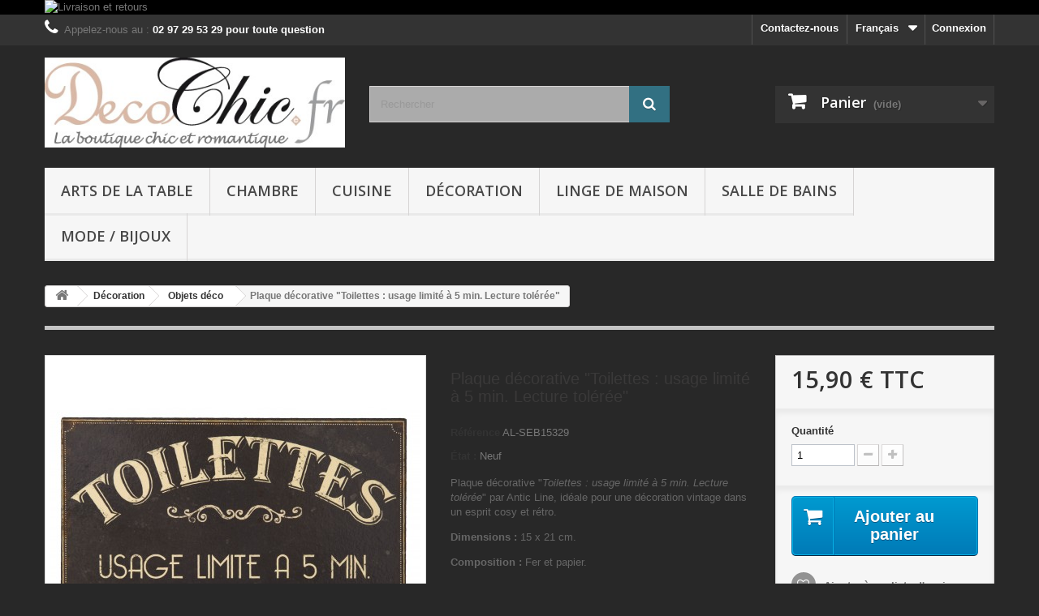

--- FILE ---
content_type: text/html; charset=utf-8
request_url: https://www.decochic.fr/fr/objets-deco/960-plaque-decorative-toilettes-usage-limite-a-5-min-lecture-toleree-3700407991990-antic-line
body_size: 16634
content:
<!DOCTYPE HTML> <!--[if lt IE 7]><html class="no-js lt-ie9 lt-ie8 lt-ie7" lang="fr-fr"><![endif]--> <!--[if IE 7]><html class="no-js lt-ie9 lt-ie8 ie7" lang="fr-fr"><![endif]--> <!--[if IE 8]><html class="no-js lt-ie9 ie8" lang="fr-fr"><![endif]--> <!--[if gt IE 8]><html class="no-js ie9" lang="fr-fr"><![endif]--><html lang="fr-fr"><head><meta charset="utf-8" /><title>Plaque décorative &quot;Toilettes : usage limité à 5 min. Lecture tolérée&quot; pour une décoration vintage</title><meta name="description" content="Plaque décorative &quot;Toilettes : usage limité à 5 min. Lecture tolérée&quot; par Antic Line, idéale pour une décoration vintage dans un esprit cosy et rétro." /><meta name="generator" content="PrestaShop" /><meta name="robots" content="index,follow" /><meta name="viewport" content="width=device-width, minimum-scale=0.25, maximum-scale=1.6, initial-scale=1.0" /><meta name="apple-mobile-web-app-capable" content="yes" /><link rel="icon" type="image/vnd.microsoft.icon" href="/img/favicon.ico?1704386059" /><link rel="shortcut icon" type="image/x-icon" href="/img/favicon.ico?1704386059" /><link rel="stylesheet" href="https://www.decochic.fr/themes/default-bootstrap/cache/v_517_3c445772d8936eb779135c9818af1834_all.css" type="text/css" media="all" /><link rel="stylesheet" href="https://www.decochic.fr/themes/default-bootstrap/cache/v_517_b4632cd5da8519ab97b7d34dde18182d_print.css" type="text/css" media="print" /><meta property="og:type" content="product" /><meta property="og:url" content="https://www.decochic.fr/fr/objets-deco/960-plaque-decorative-toilettes-usage-limite-a-5-min-lecture-toleree-3700407991990-antic-line" /><meta property="og:title" content="Plaque décorative &quot;Toilettes : usage limité à 5 min. Lecture tolérée&quot; pour une décoration vintage" /><meta property="og:site_name" content="DecoChic.fr" /><meta property="og:description" content="Plaque décorative &quot;Toilettes : usage limité à 5 min. Lecture tolérée&quot; par Antic Line, idéale pour une décoration vintage dans un esprit cosy et rétro." /><meta property="og:image" content="https://www.decochic.fr/2659-large_default/plaque-decorative-toilettes-usage-limite-a-5-min-lecture-toleree.jpg" /><meta property="product:pretax_price:amount" content="13.25" /><meta property="product:pretax_price:currency" content="EUR" /><meta property="product:price:amount" content="15.9" /><meta property="product:price:currency" content="EUR" /><meta property="product:weight:value" content="0.250000" /><meta property="product:weight:units" content="kg" />    <link rel="stylesheet" href="//fonts.googleapis.com/css?family=Open+Sans:300,600&amp;subset=latin,latin-ext" type="text/css" media="all" /> <!--[if IE 8]> 
<script src="https://oss.maxcdn.com/libs/html5shiv/3.7.0/html5shiv.js"></script> 
<script src="https://oss.maxcdn.com/libs/respond.js/1.3.0/respond.min.js"></script> <![endif]--></head><body id="product" class="product product-960 product-plaque-decorative-toilettes-usage-limite-a-5-min-lecture-toleree category-50 category-objets-deco hide-left-column hide-right-column lang_fr"><div id="page"><div class="header-container"> <header id="header"><div class="banner"><div class="container"><div class="row"> <a href="http://www.decochic.fr/fr/content/1-livraison" title="Livraison et retours"> <img class="img-responsive" src="https://www.decochic.fr/modules/blockbanner/img/f2174a8436c80de74ceaee6c6408d200.png" alt="Livraison et retours" title="Livraison et retours" width="1170" height="65" /> </a></div></div></div><div class="nav"><div class="container"><div class="row"> <nav><div class="header_user_info"> <a class="login" href="https://www.decochic.fr/fr/mon-compte" rel="nofollow" title="Identifiez-vous"> Connexion </a></div><div id="languages-block-top" class="languages-block"><div class="current"> <span>Français</span></div><ul id="first-languages" class="languages-block_ul toogle_content"><li class="selected"> <span>Français</span></li><li > <a href="https://www.decochic.fr/gb/decorative-objects/960-metal-plate-toilettes-usage-limite-a-5-min-lecture-toleree-3700407991990-antic-line" title="English GB (English)" rel="alternate" hreflang="gb"> <span>English GB</span> </a></li></ul></div><div id="contact-link" > <a href="https://www.decochic.fr/fr/contactez-nous" title="Contactez-nous">Contactez-nous</a></div> <span class="shop-phone"> <i class="icon-phone"></i>Appelez-nous au : <strong>02 97 29 53 29 pour toute question</strong> </span></nav></div></div></div><div><div class="container"><div class="row"><div id="header_logo"> <a href="https://www.decochic.fr/" title="DecoChic.fr"> <img class="logo img-responsive" src="https://www.decochic.fr/img/prestashop-1430418711.jpg" alt="DecoChic.fr" width="422" height="127"/> </a></div><div id="search_block_top" class="col-sm-4 clearfix"><form id="searchbox" method="get" action="//www.decochic.fr/fr/recherche" > <input type="hidden" name="controller" value="search" /> <input type="hidden" name="orderby" value="position" /> <input type="hidden" name="orderway" value="desc" /> <input class="search_query form-control" type="text" id="search_query_top" name="search_query" placeholder="Rechercher" value="" /> <button type="submit" name="submit_search" class="btn btn-default button-search"> <span>Rechercher</span> </button></form></div><div class="col-sm-4 clearfix"><div class="shopping_cart"> <a href="https://www.decochic.fr/fr/commande" title="Voir mon panier" rel="nofollow"> <b>Panier</b> <span class="ajax_cart_quantity unvisible">0</span> <span class="ajax_cart_product_txt unvisible">Produit</span> <span class="ajax_cart_product_txt_s unvisible">Produits</span> <span class="ajax_cart_total unvisible"> </span> <span class="ajax_cart_no_product">(vide)</span> </a><div class="cart_block block exclusive"><div class="block_content"><div class="cart_block_list"><p class="cart_block_no_products"> Aucun produit</p><div class="cart-prices"><div class="cart-prices-line first-line"> <span class="price cart_block_shipping_cost ajax_cart_shipping_cost unvisible"> À définir </span> <span class="unvisible"> Livraison </span></div><div class="cart-prices-line"> <span class="price cart_block_tax_cost ajax_cart_tax_cost">0,00 €</span> <span>Taxes</span></div><div class="cart-prices-line last-line"> <span class="price cart_block_total ajax_block_cart_total">0,00 €</span> <span>Total</span></div><p> Les prix sont TTC</p></div><p class="cart-buttons"> <a id="button_order_cart" class="btn btn-default button button-small" href="https://www.decochic.fr/fr/commande" title="Commander" rel="nofollow"> <span> Commander<i class="icon-chevron-right right"></i> </span> </a></p></div></div></div></div></div><div id="layer_cart"><div class="clearfix"><div class="layer_cart_product col-xs-12 col-md-6"> <span class="cross" title="Fermer la fenêtre"></span> <span class="title"> <i class="icon-check"></i>Produit ajouté au panier avec succès </span><div class="product-image-container layer_cart_img"></div><div class="layer_cart_product_info"> <span id="layer_cart_product_title" class="product-name"></span> <span id="layer_cart_product_attributes"></span><div> <strong class="dark">Quantité</strong> <span id="layer_cart_product_quantity"></span></div><div> <strong class="dark">Total</strong> <span id="layer_cart_product_price"></span></div></div></div><div class="layer_cart_cart col-xs-12 col-md-6"> <span class="title"> <span class="ajax_cart_product_txt_s unvisible"> Il y a <span class="ajax_cart_quantity">0</span> produits dans votre panier. </span> <span class="ajax_cart_product_txt "> Il y a 1 produit dans votre panier. </span> </span><div class="layer_cart_row"> <strong class="dark"> Total produits TTC </strong> <span class="ajax_block_products_total"> </span></div><div class="layer_cart_row"> <strong class="dark unvisible"> Frais de port&nbsp;TTC </strong> <span class="ajax_cart_shipping_cost unvisible"> À définir </span></div><div class="layer_cart_row"> <strong class="dark">Taxes</strong> <span class="price cart_block_tax_cost ajax_cart_tax_cost">0,00 €</span></div><div class="layer_cart_row"> <strong class="dark"> Total TTC </strong> <span class="ajax_block_cart_total"> </span></div><div class="button-container"> <span class="continue btn btn-default button exclusive-medium" title="Continuer mes achats"> <span> <i class="icon-chevron-left left"></i>Continuer mes achats </span> </span> <a class="btn btn-default button button-medium" href="https://www.decochic.fr/fr/commande" title="Commander" rel="nofollow"> <span> Commander<i class="icon-chevron-right right"></i> </span> </a></div></div></div><div class="crossseling"></div></div><div class="layer_cart_overlay"></div><div id="block_top_menu" class="sf-contener clearfix col-lg-12"><div class="cat-title">Menu</div><ul class="sf-menu clearfix menu-content"><li><a href="https://www.decochic.fr/fr/15-arts-de-la-table" title="Arts de la table">Arts de la table</a><ul><li><a href="https://www.decochic.fr/fr/19-vaisselle" title="Vaisselle">Vaisselle</a></li><li><a href="https://www.decochic.fr/fr/21-couverts" title="Couverts">Couverts</a></li><li><a href="https://www.decochic.fr/fr/22-plats" title="Plats">Plats</a></li><li><a href="https://www.decochic.fr/fr/20-verres" title="Verres">Verres</a></li><li><a href="https://www.decochic.fr/fr/23-decoration-de-table" title="Décoration de table">Décoration de table</a></li></ul></li><li><a href="https://www.decochic.fr/fr/18-chambre" title="Chambre">Chambre</a><ul><li><a href="https://www.decochic.fr/fr/76-textile" title="Textile">Textile</a><ul><li><a href="https://www.decochic.fr/fr/90-boutis" title="Boutis">Boutis</a></li><li><a href="https://www.decochic.fr/fr/93-couettes" title="Couettes">Couettes</a></li><li><a href="https://www.decochic.fr/fr/91-coussins" title="Coussins">Coussins</a></li><li><a href="https://www.decochic.fr/fr/87-draps" title="Draps">Draps</a></li><li><a href="https://www.decochic.fr/fr/88-housses-de-couettes" title="Housses de couettes">Housses de couettes</a></li><li><a href="https://www.decochic.fr/fr/92-plaids" title="Plaids">Plaids</a></li><li><a href="https://www.decochic.fr/fr/89-taies-d-oreillers" title="Taies d'oreillers">Taies d'oreillers</a></li></ul></li><li><a href="https://www.decochic.fr/fr/77-decoration-de-chambre" title="Décoration de chambre">Décoration de chambre</a><ul><li><a href="https://www.decochic.fr/fr/78-deco-a-poser" title="Déco à poser">Déco à poser</a></li><li><a href="https://www.decochic.fr/fr/79-deco-a-suspendre" title="Déco à suspendre">Déco à suspendre</a></li><li><a href="https://www.decochic.fr/fr/97-objets-en-platre" title="Objets en plâtre">Objets en plâtre</a></li></ul></li></ul></li><li><a href="https://www.decochic.fr/fr/13-cuisine" title="Cuisine">Cuisine</a><ul><li><a href="https://www.decochic.fr/fr/72-nappes" title="Nappes">Nappes</a></li><li><a href="https://www.decochic.fr/fr/117-tabliers" title="Tabliers">Tabliers</a></li><li><a href="https://www.decochic.fr/fr/73-torchons" title="Torchons">Torchons</a></li><li><a href="https://www.decochic.fr/fr/74-ustensiles" title="Ustensiles">Ustensiles</a></li><li><a href="https://www.decochic.fr/fr/75-decoration-de-cuisine" title="Décoration de cuisine">Décoration de cuisine</a></li></ul></li><li><a href="https://www.decochic.fr/fr/3-decoration" title="Décoration">Décoration</a><ul><li><a href="https://www.decochic.fr/fr/16-luminaires" title="Luminaires">Luminaires</a><ul><li><a href="https://www.decochic.fr/fr/70-appliques" title="Appliques">Appliques</a></li><li><a href="https://www.decochic.fr/fr/67-lampes" title="Lampes">Lampes</a><ul><li><a href="https://www.decochic.fr/fr/80-pieds-de-lampes" title="Pieds de lampes">Pieds de lampes</a></li><li><a href="https://www.decochic.fr/fr/81-abats-jours" title="Abats-jours">Abats-jours</a></li></ul></li><li><a href="https://www.decochic.fr/fr/71-lustres" title="Lustres">Lustres</a></li><li><a href="https://www.decochic.fr/fr/82-accessoires-lumineux" title="Accessoires lumineux">Accessoires lumineux</a></li></ul></li><li><a href="https://www.decochic.fr/fr/102-pendules" title="Pendules">Pendules</a><ul><li><a href="https://www.decochic.fr/fr/103-pendules-a-suspendre" title="Pendules à suspendre">Pendules à suspendre</a></li><li><a href="https://www.decochic.fr/fr/104-pendules-a-poser" title="Pendules à poser">Pendules à poser</a></li></ul></li><li><a href="https://www.decochic.fr/fr/50-objets-deco" title="Objets déco">Objets déco</a><ul><li><a href="https://www.decochic.fr/fr/84-objets-a-poser" title="Objets à poser">Objets à poser</a></li><li><a href="https://www.decochic.fr/fr/85-objets-a-suspendre" title="Objets à suspendre">Objets à suspendre</a></li><li><a href="https://www.decochic.fr/fr/96-objets-en-platre" title="Objets en plâtre">Objets en plâtre</a></li></ul></li><li><a href="https://www.decochic.fr/fr/118-cadres-photo" title="Cadres Photo">Cadres Photo</a></li><li><a href="https://www.decochic.fr/fr/119-plateaux" title="Plateaux">Plateaux</a></li><li><a href="https://www.decochic.fr/fr/48-miroirs" title="Miroirs">Miroirs</a></li><li><a href="https://www.decochic.fr/fr/53-bougies" title="Bougies">Bougies</a></li><li><a href="https://www.decochic.fr/fr/54-accessoires-de-deco" title="Accessoires de déco">Accessoires de déco</a></li><li><a href="https://www.decochic.fr/fr/86-petit-mobilier" title="Petit mobilier">Petit mobilier</a></li></ul></li><li><a href="https://www.decochic.fr/fr/12-linge-de-maison" title="Linge de maison">Linge de maison</a><ul><li><a href="https://www.decochic.fr/fr/24-linge-de-cuisine" title="Linge de cuisine">Linge de cuisine</a><ul><li><a href="https://www.decochic.fr/fr/30-serviettes" title="Serviettes">Serviettes</a></li><li><a href="https://www.decochic.fr/fr/31-tabliers" title="Tabliers">Tabliers</a></li><li><a href="https://www.decochic.fr/fr/29-torchons" title="Torchons">Torchons</a></li><li><a href="https://www.decochic.fr/fr/32-accessoires" title="Accessoires">Accessoires</a></li></ul></li><li><a href="https://www.decochic.fr/fr/26-linge-de-lit" title="Linge de lit">Linge de lit</a><ul><li><a href="https://www.decochic.fr/fr/39-boutis" title="Boutis">Boutis</a></li><li><a href="https://www.decochic.fr/fr/37-couettes" title="Couettes">Couettes</a></li><li><a href="https://www.decochic.fr/fr/41-coussins" title="Coussins">Coussins</a></li><li><a href="https://www.decochic.fr/fr/36-draps" title="Draps">Draps</a></li><li><a href="https://www.decochic.fr/fr/38-housses-de-couettes" title="Housses de couettes">Housses de couettes</a></li><li><a href="https://www.decochic.fr/fr/42-plaids" title="Plaids">Plaids</a></li><li><a href="https://www.decochic.fr/fr/40-taies-d-oreillers" title="Taies d'oreillers">Taies d'oreillers</a></li></ul></li><li><a href="https://www.decochic.fr/fr/27-linge-de-sejour" title="Linge de séjour">Linge de séjour</a><ul><li><a href="https://www.decochic.fr/fr/43-coussins" title="Coussins">Coussins</a></li><li><a href="https://www.decochic.fr/fr/44-plaids" title="Plaids">Plaids</a></li><li><a href="https://www.decochic.fr/fr/45-accessoires-pour-le-sejour" title="Accessoires pour le séjour">Accessoires pour le séjour</a></li></ul></li><li><a href="https://www.decochic.fr/fr/25-linge-de-table" title="Linge de table">Linge de table</a><ul><li><a href="https://www.decochic.fr/fr/35-chemins-de-table" title="Chemins de table">Chemins de table</a></li><li><a href="https://www.decochic.fr/fr/33-nappes" title="Nappes">Nappes</a></li><li><a href="https://www.decochic.fr/fr/100-sets-de-table" title="Sets de table">Sets de table</a></li></ul></li><li><a href="https://www.decochic.fr/fr/28-rideaux" title="Rideaux">Rideaux</a><ul><li><a href="https://www.decochic.fr/fr/94-brises-bise" title="Brises bise">Brises bise</a></li><li><a href="https://www.decochic.fr/fr/46-cantonnieres" title="Cantonnières">Cantonnières</a></li><li><a href="https://www.decochic.fr/fr/47-rideaux" title="Rideaux">Rideaux</a></li></ul></li></ul></li><li><a href="https://www.decochic.fr/fr/14-salle-de-bains" title="Salle de bains">Salle de bains</a><ul><li><a href="https://www.decochic.fr/fr/57-eponges" title="Éponges">Éponges</a><ul><li><a href="https://www.decochic.fr/fr/61-serviettes-de-toilettes" title="Serviettes de toilettes">Serviettes de toilettes</a></li><li><a href="https://www.decochic.fr/fr/62-serviettes-de-courtoisie" title="Serviettes de courtoisie">Serviettes de courtoisie</a></li></ul></li><li><a href="https://www.decochic.fr/fr/95-tapis-de-bains" title="Tapis de bains">Tapis de bains</a></li><li><a href="https://www.decochic.fr/fr/58-accessoires-deco" title="Accessoires déco">Accessoires déco</a><ul><li><a href="https://www.decochic.fr/fr/65-accessoires-a-poser" title="Accessoires à poser">Accessoires à poser</a></li><li><a href="https://www.decochic.fr/fr/66-accessoires-a-suspendre" title="Accessoires à suspendre">Accessoires à suspendre</a></li></ul></li></ul></li><li><a href="https://www.decochic.fr/fr/107-mode-bijoux" title="Mode / Bijoux">Mode / Bijoux</a><ul><li><a href="https://www.decochic.fr/fr/108-bijoux" title="Bijoux">Bijoux</a><ul><li><a href="https://www.decochic.fr/fr/115-boucles-d-oreilles" title="Boucles d'oreilles">Boucles d'oreilles</a></li><li><a href="https://www.decochic.fr/fr/114-colliers-et-pendentifs" title="Colliers et pendentifs">Colliers et pendentifs</a></li><li><a href="https://www.decochic.fr/fr/116-bijoux-de-cheveux" title="Bijoux de cheveux">Bijoux de cheveux</a></li></ul></li></ul></li></ul></div></div></div></div> </header></div><div class="columns-container"><div id="columns" class="container"><div class="breadcrumb clearfix"> <a class="home" href="https://www.decochic.fr/" title="retour &agrave; Accueil"><i class="icon-home"></i></a> <span class="navigation-pipe">&gt;</span> <span class="navigation_page"><span itemscope itemtype="http://data-vocabulary.org/Breadcrumb"><a itemprop="url" href="https://www.decochic.fr/fr/3-decoration" title="D&eacute;coration" ><span itemprop="title">D&eacute;coration</span></a></span><span class="navigation-pipe">></span><span itemscope itemtype="http://data-vocabulary.org/Breadcrumb"><a itemprop="url" href="https://www.decochic.fr/fr/50-objets-deco" title="Objets d&eacute;co" ><span itemprop="title">Objets d&eacute;co</span></a></span><span class="navigation-pipe">></span>Plaque décorative "Toilettes : usage limité à 5 min. Lecture tolérée"</span></div><div id="slider_row" class="row"></div><div class="row"><div id="center_column" class="center_column col-xs-12 col-sm-12"><div itemscope itemtype="https://schema.org/Product"><meta itemprop="url" content="https://www.decochic.fr/fr/objets-deco/960-plaque-decorative-toilettes-usage-limite-a-5-min-lecture-toleree-3700407991990-antic-line"><div class="primary_block row"><div class="container"><div class="top-hr"></div></div><div class="pb-left-column col-xs-12 col-sm-4 col-md-5"><div id="image-block" class="clearfix"> <span id="view_full_size"> <a class="jqzoom" title="Plaque décorative &quot;Toilettes : usage limité à 5 min. Lecture tolérée&quot;" rel="gal1" href="https://www.decochic.fr/2659-thickbox_default/plaque-decorative-toilettes-usage-limite-a-5-min-lecture-toleree.jpg"> <img itemprop="image" src="https://www.decochic.fr/2659-large_default/plaque-decorative-toilettes-usage-limite-a-5-min-lecture-toleree.jpg" title="Plaque décorative &quot;Toilettes : usage limité à 5 min. Lecture tolérée&quot;" alt="Plaque décorative &quot;Toilettes : usage limité à 5 min. Lecture tolérée&quot;"/> </a> </span></div><div id="views_block" class="clearfix hidden"><div id="thumbs_list"><ul id="thumbs_list_frame"><li id="thumbnail_2659" class="last"> <a href="javascript:void(0);" rel="{gallery: 'gal1', smallimage: 'https://www.decochic.fr/2659-large_default/plaque-decorative-toilettes-usage-limite-a-5-min-lecture-toleree.jpg',largeimage: 'https://www.decochic.fr/2659-thickbox_default/plaque-decorative-toilettes-usage-limite-a-5-min-lecture-toleree.jpg'}" title="Plaque décorative &quot;Toilettes : usage limité à 5 min. Lecture tolérée&quot;"> <img class="img-responsive" id="thumb_2659" src="https://www.decochic.fr/2659-cart_default/plaque-decorative-toilettes-usage-limite-a-5-min-lecture-toleree.jpg" alt="Plaque décorative &quot;Toilettes : usage limité à 5 min. Lecture tolérée&quot;" title="Plaque décorative &quot;Toilettes : usage limité à 5 min. Lecture tolérée&quot;" height="80" width="80" itemprop="image" /> </a></li></ul></div></div></div><div class="pb-center-column col-xs-12 col-sm-4"><h1 itemprop="name">Plaque décorative &quot;Toilettes : usage limité à 5 min. Lecture tolérée&quot;</h1><p id="product_reference"> <label>R&eacute;f&eacute;rence </label> <span class="editable" itemprop="sku" content="AL-SEB15329">AL-SEB15329</span></p><p id="product_condition"> <label>&Eacute;tat : </label><link itemprop="itemCondition" href="https://schema.org/NewCondition"/> <span class="editable">Neuf</span></p><div id="short_description_block"><div id="short_description_content" class="rte align_justify" itemprop="description"><p>Plaque décorative "<em>Toilettes : usage limité à 5 min. Lecture tolérée</em>"&nbsp;par&nbsp;Antic Line, idéale pour une décoration vintage dans un esprit cosy et rétro.</p><p class="p1"><strong>Dimensions&nbsp;:</strong>&nbsp;15 x 21 cm.</p><p class="p1"><strong>Composition :</strong>&nbsp;Fer et papier.</p></div></div><p id="pQuantityAvailable"> <span id="quantityAvailable">5</span> <span style="display: none;" id="quantityAvailableTxt">Article</span> <span id="quantityAvailableTxtMultiple">Produits</span></p><p id="availability_statut" style="display: none;"> <span id="availability_value" class="label label-success"></span></p><p class="warning_inline" id="last_quantities" style="display: none" >Attention : derni&egrave;res pi&egrave;ces disponibles !</p><p id="availability_date" style="display: none;"> <span id="availability_date_label">Date de disponibilit&eacute;:</span> <span id="availability_date_value"></span></p><div id="oosHook" style="display: none;"></div><p class="socialsharing_product list-inline no-print"> <button data-type="twitter" type="button" class="btn btn-default btn-twitter social-sharing"> <i class="icon-twitter"></i> Tweet </button> <button data-type="facebook" type="button" class="btn btn-default btn-facebook social-sharing"> <i class="icon-facebook"></i> Partager </button> <button data-type="google-plus" type="button" class="btn btn-default btn-google-plus social-sharing"> <i class="icon-google-plus"></i> Google+ </button> <button data-type="pinterest" type="button" class="btn btn-default btn-pinterest social-sharing"> <i class="icon-pinterest"></i> Pinterest </button></p><ul id="usefull_link_block" class="clearfix no-print"><li id="left_share_fb"> <a href="http://www.facebook.com/sharer.php?u=https%3A%2F%2Fwww.decochic.fr%2Ffr%2Fobjets-deco%2F960-plaque-decorative-toilettes-usage-limite-a-5-min-lecture-toleree-3700407991990-antic-line&amp;t=Plaque+d%C3%A9corative+%22Toilettes+%3A+usage+limit%C3%A9+%C3%A0+5+min.+Lecture+tol%C3%A9r%C3%A9e%22" class="_blank">Partager sur Facebook !</a></li><li class="print"> <a href="javascript:print();"> Imprimer </a></li></ul></div><div class="pb-right-column col-xs-12 col-sm-4 col-md-3"><form id="buy_block" action="https://www.decochic.fr/fr/panier" method="post"><p class="hidden"> <input type="hidden" name="token" value="4415323466baf130daa32164733b5862" /> <input type="hidden" name="id_product" value="960" id="product_page_product_id" /> <input type="hidden" name="add" value="1" /> <input type="hidden" name="id_product_attribute" id="idCombination" value="" /></p><div class="box-info-product"><div class="content_prices clearfix"><div><p class="our_price_display" itemprop="offers" itemscope itemtype="https://schema.org/Offer"><link itemprop="availability" href="https://schema.org/InStock"/><span id="our_price_display" class="price" itemprop="price" content="15.9">15,90 €</span> TTC<meta itemprop="priceCurrency" content="EUR" /></p><p id="reduction_percent" style="display:none;"><span id="reduction_percent_display"></span></p><p id="reduction_amount" style="display:none"><span id="reduction_amount_display"></span></p><p id="old_price" class="hidden"><span id="old_price_display"><span class="price"></span></span></p></div><div class="clear"></div></div><div class="product_attributes clearfix"><p id="quantity_wanted_p"> <label for="quantity_wanted">Quantit&eacute;</label> <input type="number" min="1" name="qty" id="quantity_wanted" class="text" value="1" /> <a href="#" data-field-qty="qty" class="btn btn-default button-minus product_quantity_down"> <span><i class="icon-minus"></i></span> </a> <a href="#" data-field-qty="qty" class="btn btn-default button-plus product_quantity_up"> <span><i class="icon-plus"></i></span> </a> <span class="clearfix"></span></p><p id="minimal_quantity_wanted_p" style="display: none;"> La quantit&eacute; minimale pour pouvoir commander ce produit est <b id="minimal_quantity_label">1</b></p></div><div class="box-cart-bottom"><div><p id="add_to_cart" class="buttons_bottom_block no-print"> <button type="submit" name="Submit" class="exclusive"> <span>Ajouter au panier</span> </button></p></div><p class="buttons_bottom_block no-print"> <a id="wishlist_button_nopop" href="#" onclick="WishlistCart('wishlist_block_list', 'add', '960', $('#idCombination').val(), document.getElementById('quantity_wanted').value); return false;" rel="nofollow" title="Ajouter à ma liste"> Ajouter à ma liste d'envies </a></p><div id="product_payment_logos"><div class="box-security"><h5 class="product-heading-h5"></h5> <img src="/modules/productpaymentlogos/img/payment-logo.png" alt="" class="img-responsive" /></div></div><style>[installment-container] {
    padding: 10px;
  }</style>   <div installment-container><div banner-container><div paypal-banner-message></div></div></div>   </div></div></form></div></div> <section class="page-product-box"><h3 class="page-product-heading">Fiche technique</h3><table class="table-data-sheet"><tr class="odd"><td>Descriptif</td><td>Plaque décorative &quot;Toilettes : usage limité à 5 min. Lecture tolérée&quot; par Antic Line, idéale pour une décoration vintage dans un esprit cosy et rétro.</td></tr><tr class="even"><td>Longueur</td><td>21 cm.</td></tr><tr class="odd"><td>Largeur</td><td>15 cm.</td></tr><tr class="even"><td>Composition</td><td>Métal</td></tr></table> </section> <section class="page-product-box"><h3 id="#idTab5" class="idTabHrefShort page-product-heading">Avis</h3><div id="idTab5"><div id="product_comments_block_tab"><p class="align_center">Aucun avis n'a été publié pour le moment.</p></div></div><div style="display: none;"><div id="new_comment_form"><form id="id_new_comment_form" action="#"><h2 class="page-subheading"> Donnez votre avis</h2><div class="row"><div class="product clearfix col-xs-12 col-sm-6"> <img src="https://www.decochic.fr/2659-medium_default/plaque-decorative-toilettes-usage-limite-a-5-min-lecture-toleree.jpg" height="125" width="125" alt="Plaque décorative &quot;Toilettes : usage limité à 5 min. Lecture tolérée&quot;" /><div class="product_desc"><p class="product_name"> <strong>Plaque décorative "Toilettes : usage limité à 5 min. Lecture tolérée"</strong></p><p>Plaque décorative "<em>Toilettes : usage limité à 5 min. Lecture tolérée</em>"&nbsp;par&nbsp;Antic Line, idéale pour une décoration vintage dans un esprit cosy et rétro.</p><p class="p1"><strong>Dimensions&nbsp;:</strong>&nbsp;15 x 21 cm.</p><p class="p1"><strong>Composition :</strong>&nbsp;Fer et papier.</p></div></div><div class="new_comment_form_content col-xs-12 col-sm-6"><div id="new_comment_form_error" class="error" style="display: none; padding: 15px 25px"><ul></ul></div><ul id="criterions_list"><li> <label>Quality:</label><div class="star_content"> <input class="star not_uniform" type="radio" name="criterion[1]" value="1" /> <input class="star not_uniform" type="radio" name="criterion[1]" value="2" /> <input class="star not_uniform" type="radio" name="criterion[1]" value="3" /> <input class="star not_uniform" type="radio" name="criterion[1]" value="4" checked="checked" /> <input class="star not_uniform" type="radio" name="criterion[1]" value="5" /></div><div class="clearfix"></div></li></ul> <label for="comment_title"> Titre : <sup class="required">*</sup> </label> <input id="comment_title" name="title" type="text" value=""/> <label for="content"> Commentaire&nbsp;: <sup class="required">*</sup> </label><textarea id="content" name="content"></textarea><div id="new_comment_form_footer"> <input id="id_product_comment_send" name="id_product" type="hidden" value='960' /><p class="fl required"><sup>*</sup> Champs requis</p><p class="fr"> <button id="submitNewMessage" name="submitMessage" type="submit" class="btn button button-small"> <span>ENVOYER</span> </button>&nbsp; OU&nbsp; <a class="closefb" href="#"> Annuler </a></p><div class="clearfix"></div></div></div></div></form></div></div> </section> <section class="page-product-box"><h3 class="page-product-heading">Accessoires</h3><div class="block products_block accessories-block clearfix"><div class="block_content"><ul id="bxslider" class="bxslider clearfix"><li class="item product-box ajax_block_product first_item product_accessories_description"><div class="product_desc"> <a href="https://www.decochic.fr/fr/objets-deco/434-plaque-a-suspendre-libre-occupe-3700407975341-antic-line" title="Plaque à suspendre LIBRE-OCCUPE" class="product-image product_image"> <img class="lazyOwl" src="https://www.decochic.fr/1180-home_default/plaque-a-suspendre-libre-occupe.jpg" alt="Plaque à suspendre LIBRE-OCCUPE" width="250" height="250"/> </a><div class="block_description"> <a href="https://www.decochic.fr/fr/objets-deco/434-plaque-a-suspendre-libre-occupe-3700407975341-antic-line" title="D&eacute;tails" class="product_description"> Plaque à suspendre... </a></div></div><div class="s_title_block"><h5 itemprop="name" class="product-name"> <a href="https://www.decochic.fr/fr/objets-deco/434-plaque-a-suspendre-libre-occupe-3700407975341-antic-line"> Plaque à suspendr... </a></h5> <span class="price"> 19,90 € </span></div><div class="clearfix" style="margin-top:5px"><div class="no-print"> <a class="exclusive button ajax_add_to_cart_button" href="https://www.decochic.fr/fr/panier?qty=1&amp;id_product=434&amp;token=4415323466baf130daa32164733b5862&amp;add=" data-id-product="434" title="Ajouter au panier"> <span>Ajouter au panier</span> </a></div></div></li><li class="item product-box ajax_block_product item product_accessories_description"><div class="product_desc"> <a href="https://www.decochic.fr/fr/objets-deco/948-plaque-decorative-si-tu-bois-pour-oublier-paye-avant-de-commencer-3700407963423-antic-line" title="Plaque décorative &quot;Si tu bois pour oublier, paye avant de commencer&quot;" class="product-image product_image"> <img class="lazyOwl" src="https://www.decochic.fr/2647-home_default/plaque-decorative-si-tu-bois-pour-oublier-paye-avant-de-commencer.jpg" alt="Plaque décorative &quot;Si tu bois pour oublier, paye avant de commencer&quot;" width="250" height="250"/> </a><div class="block_description"> <a href="https://www.decochic.fr/fr/objets-deco/948-plaque-decorative-si-tu-bois-pour-oublier-paye-avant-de-commencer-3700407963423-antic-line" title="D&eacute;tails" class="product_description"> Plaque décorative " Si... </a></div></div><div class="s_title_block"><h5 itemprop="name" class="product-name"> <a href="https://www.decochic.fr/fr/objets-deco/948-plaque-decorative-si-tu-bois-pour-oublier-paye-avant-de-commencer-3700407963423-antic-line"> Plaque décorative... </a></h5> <span class="price"> 13,90 € </span></div><div class="clearfix" style="margin-top:5px"><div class="no-print"> <a class="exclusive button ajax_add_to_cart_button" href="https://www.decochic.fr/fr/panier?qty=1&amp;id_product=948&amp;token=4415323466baf130daa32164733b5862&amp;add=" data-id-product="948" title="Ajouter au panier"> <span>Ajouter au panier</span> </a></div></div></li><li class="item product-box ajax_block_product item product_accessories_description"><div class="product_desc"> <a href="https://www.decochic.fr/fr/objets-deco/949-plaque-decorative-laissez-les-wc-dans-l-etat-dans-lequel-vous-aimeriez-les-trouver-en-entrant-3700407963447-antic-line" title="Plaque décorative &quot;Laissez les WC dans l&#039;état dans lequel vous aimeriez les trouver en entrant&quot;" class="product-image product_image"> <img class="lazyOwl" src="https://www.decochic.fr/2648-home_default/plaque-decorative-laissez-les-wc-dans-l-etat-dans-lequel-vous-aimeriez-les-trouver-en-entrant.jpg" alt="Plaque décorative &quot;Laissez les WC dans l&#039;état dans lequel vous aimeriez les trouver en entrant&quot;" width="250" height="250"/> </a><div class="block_description"> <a href="https://www.decochic.fr/fr/objets-deco/949-plaque-decorative-laissez-les-wc-dans-l-etat-dans-lequel-vous-aimeriez-les-trouver-en-entrant-3700407963447-antic-line" title="D&eacute;tails" class="product_description"> Plaque décorative "... </a></div></div><div class="s_title_block"><h5 itemprop="name" class="product-name"> <a href="https://www.decochic.fr/fr/objets-deco/949-plaque-decorative-laissez-les-wc-dans-l-etat-dans-lequel-vous-aimeriez-les-trouver-en-entrant-3700407963447-antic-line"> Plaque décorative... </a></h5> <span class="price"> 14,90 € </span></div><div class="clearfix" style="margin-top:5px"><div class="no-print"> <a class="exclusive button ajax_add_to_cart_button" href="https://www.decochic.fr/fr/panier?qty=1&amp;id_product=949&amp;token=4415323466baf130daa32164733b5862&amp;add=" data-id-product="949" title="Ajouter au panier"> <span>Ajouter au panier</span> </a></div></div></li><li class="item product-box ajax_block_product item product_accessories_description"><div class="product_desc"> <a href="https://www.decochic.fr/fr/objets-deco/950-plaque-decorative-impasse-des-toilettes-acces-limite-a-une-seule-personne-3700407975792-antic-line" title="Plaque décorative &quot;Impasse des toilettes, accès limité à une seule personne&quot;" class="product-image product_image"> <img class="lazyOwl" src="https://www.decochic.fr/2649-home_default/plaque-decorative-impasse-des-toilettes-acces-limite-a-une-seule-personne.jpg" alt="Plaque décorative &quot;Impasse des toilettes, accès limité à une seule personne&quot;" width="250" height="250"/> </a><div class="block_description"> <a href="https://www.decochic.fr/fr/objets-deco/950-plaque-decorative-impasse-des-toilettes-acces-limite-a-une-seule-personne-3700407975792-antic-line" title="D&eacute;tails" class="product_description"> Plaque décorative "... </a></div></div><div class="s_title_block"><h5 itemprop="name" class="product-name"> <a href="https://www.decochic.fr/fr/objets-deco/950-plaque-decorative-impasse-des-toilettes-acces-limite-a-une-seule-personne-3700407975792-antic-line"> Plaque décorative... </a></h5> <span class="price"> 17,90 € </span></div><div class="clearfix" style="margin-top:5px"><div class="no-print"> <a class="exclusive button ajax_add_to_cart_button" href="https://www.decochic.fr/fr/panier?qty=1&amp;id_product=950&amp;token=4415323466baf130daa32164733b5862&amp;add=" data-id-product="950" title="Ajouter au panier"> <span>Ajouter au panier</span> </a></div></div></li><li class="item product-box ajax_block_product item product_accessories_description"><div class="product_desc"> <a href="https://www.decochic.fr/fr/objets-deco/953-plaque-decorative-mieux-vaut-etre-bon-a-rien-que-mauvais-a-tout-3700407979738-antic-line" title="Plaque décorative &quot;Mieux vaut être bon à rien que mauvais à tout&quot;" class="product-image product_image"> <img class="lazyOwl" src="https://www.decochic.fr/2652-home_default/plaque-decorative-mieux-vaut-etre-bon-a-rien-que-mauvais-a-tout.jpg" alt="Plaque décorative &quot;Mieux vaut être bon à rien que mauvais à tout&quot;" width="250" height="250"/> </a><div class="block_description"> <a href="https://www.decochic.fr/fr/objets-deco/953-plaque-decorative-mieux-vaut-etre-bon-a-rien-que-mauvais-a-tout-3700407979738-antic-line" title="D&eacute;tails" class="product_description"> Plaque décorative "... </a></div></div><div class="s_title_block"><h5 itemprop="name" class="product-name"> <a href="https://www.decochic.fr/fr/objets-deco/953-plaque-decorative-mieux-vaut-etre-bon-a-rien-que-mauvais-a-tout-3700407979738-antic-line"> Plaque décorative... </a></h5> <span class="price"> 13,90 € </span></div><div class="clearfix" style="margin-top:5px"><div class="no-print"> <a class="exclusive button ajax_add_to_cart_button" href="https://www.decochic.fr/fr/panier?qty=1&amp;id_product=953&amp;token=4415323466baf130daa32164733b5862&amp;add=" data-id-product="953" title="Ajouter au panier"> <span>Ajouter au panier</span> </a></div></div></li><li class="item product-box ajax_block_product item product_accessories_description"><div class="product_desc"> <a href="https://www.decochic.fr/fr/objets-deco/957-plaque-decorative-regles-de-cuisine-3700407987016-antic-line" title="Plaque décorative &quot;Règles de Cuisine&quot;" class="product-image product_image"> <img class="lazyOwl" src="https://www.decochic.fr/2656-home_default/plaque-decorative-regles-de-cuisine.jpg" alt="Plaque décorative &quot;Règles de Cuisine&quot;" width="250" height="250"/> </a><div class="block_description"> <a href="https://www.decochic.fr/fr/objets-deco/957-plaque-decorative-regles-de-cuisine-3700407987016-antic-line" title="D&eacute;tails" class="product_description"> Plaque décorative "... </a></div></div><div class="s_title_block"><h5 itemprop="name" class="product-name"> <a href="https://www.decochic.fr/fr/objets-deco/957-plaque-decorative-regles-de-cuisine-3700407987016-antic-line"> Plaque décorative... </a></h5> <span class="price"> 11,90 € </span></div><div class="clearfix" style="margin-top:5px"><div class="no-print"> <a class="exclusive button ajax_add_to_cart_button" href="https://www.decochic.fr/fr/panier?qty=1&amp;id_product=957&amp;token=4415323466baf130daa32164733b5862&amp;add=" data-id-product="957" title="Ajouter au panier"> <span>Ajouter au panier</span> </a></div></div></li><li class="item product-box ajax_block_product last_item product_accessories_description"><div class="product_desc"> <a href="https://www.decochic.fr/fr/objets-deco/959-plaque-decorative-la-pression-il-vaut-mieux-la-boire-que-la-subir--3700407991969-antic-line" title="Plaque décorative &quot; La Pression, il vaut mieux la boire que la subir !&quot;" class="product-image product_image"> <img class="lazyOwl" src="https://www.decochic.fr/2658-home_default/plaque-decorative-la-pression-il-vaut-mieux-la-boire-que-la-subir-.jpg" alt="Plaque décorative &quot; La Pression, il vaut mieux la boire que la subir !&quot;" width="250" height="250"/> </a><div class="block_description"> <a href="https://www.decochic.fr/fr/objets-deco/959-plaque-decorative-la-pression-il-vaut-mieux-la-boire-que-la-subir--3700407991969-antic-line" title="D&eacute;tails" class="product_description"> Plaque décorative "... </a></div></div><div class="s_title_block"><h5 itemprop="name" class="product-name"> <a href="https://www.decochic.fr/fr/objets-deco/959-plaque-decorative-la-pression-il-vaut-mieux-la-boire-que-la-subir--3700407991969-antic-line"> Plaque décorative... </a></h5> <span class="price"> 18,90 € </span></div><div class="clearfix" style="margin-top:5px"><div class="no-print"> <a class="exclusive button ajax_add_to_cart_button" href="https://www.decochic.fr/fr/panier?qty=1&amp;id_product=959&amp;token=4415323466baf130daa32164733b5862&amp;add=" data-id-product="959" title="Ajouter au panier"> <span>Ajouter au panier</span> </a></div></div></li></ul></div></div> </section><div id="container_express_checkout" style="float:right; margin: 10px 40px 0 0"> <img id="payment_paypal_express_checkout" src="https://www.paypal.com/fr_FR/i/btn/btn_xpressCheckout.gif" alt="" /></div><div class="clearfix"></div><form id="paypal_payment_form_cart" class="paypal_payment_form" action="https://www.decochic.fr/modules/paypal/express_checkout/payment.php" title="Payez avec PayPal" method="post" data-ajax="false"> <input type="hidden" name="id_product" value="960" /> <input type="hidden" name="quantity" value="1" /> <input type="hidden" name="id_p_attr" value="0" /> <input type="hidden" name="express_checkout" value="product"/> <input type="hidden" name="current_shop_url" value="https://www.decochic.fr/fr/objets-deco/960-plaque-decorative-toilettes-usage-limite-a-5-min-lecture-toleree-3700407991990-antic-line" /> <input type="hidden" name="bn" value="PRESTASHOP_EC" /></form><input type="hidden" id="in_context_checkout_enabled" value="0"></div></div></div></div></div><div class="footer-container"> <footer id="footer" class="container"><div class="row"><div id="newsletter_block_left" class="block"><h4>Lettre d'informations</h4><div class="block_content"><form action="//www.decochic.fr/fr/" method="post"><div class="form-group" > <input class="inputNew form-control grey newsletter-input" id="newsletter-input" type="text" name="email" size="18" value="Saisissez votre adresse e-mail" /> <button type="submit" name="submitNewsletter" class="btn btn-default button button-small"> <span>ok</span> </button> <input type="hidden" name="action" value="0" /></div></form></div></div><section id="social_block" class="pull-right"><ul><li class="facebook"> <a class="_blank" href="https://www.facebook.com/pages/DecoChicfr/1375033706157249?sk=timeline"> <span>Facebook</span> </a></li><li class="twitter"> <a class="_blank" href="https://twitter.com/DecoChicFR"> <span>Twitter</span> </a></li><li class="instagram"> <a class="_blank" href="https://www.instagram.com/decochic.fr/"> <span>Instagram</span> </a></li></ul><h4>Nous suivre</h4> </section><div class="clearfix"></div><section class="blockcategories_footer footer-block col-xs-12 col-sm-2"><h4>Catégories</h4><div class="category_footer toggle-footer"><div class="list"><ul class="tree dhtml"><li > <a href="https://www.decochic.fr/fr/12-linge-de-maison" title="Lin, coton épais, toile de Jouy ou de jute, dentelles, voile léger, rubans et broderies…, le linge «&nbsp; esprit shabby &nbsp;», c’est tout le charme des intérieurs d’autrefois. Avec lui, on image une décoration qui invite la campagne dans toute les pièces de la maison. Nappes, rideaux, draps…, le linge shabby chic mise sur le blanc immaculé, mais aussi sur les tons pastel qui font rêver de moments romantiques&nbsp;: rose poudré , mauve, taupe, gris gustavien, crème, ivoire…, une palette de douces couleurs pour recréer l’ambiance intemporelle et naturelle d’antan.&nbsp;"> Linge de maison </a><ul><li > <a href="https://www.decochic.fr/fr/24-linge-de-cuisine" title=""> Linge de cuisine </a><ul><li > <a href="https://www.decochic.fr/fr/30-serviettes" title=""> Serviettes </a></li><li > <a href="https://www.decochic.fr/fr/31-tabliers" title=""> Tabliers </a></li><li > <a href="https://www.decochic.fr/fr/29-torchons" title=""> Torchons </a></li><li class="last"> <a href="https://www.decochic.fr/fr/32-accessoires" title=""> Accessoires </a></li></ul></li><li > <a href="https://www.decochic.fr/fr/26-linge-de-lit" title=""> Linge de lit </a><ul><li > <a href="https://www.decochic.fr/fr/39-boutis" title=""> Boutis </a></li><li > <a href="https://www.decochic.fr/fr/37-couettes" title=""> Couettes </a></li><li > <a href="https://www.decochic.fr/fr/41-coussins" title=""> Coussins </a></li><li > <a href="https://www.decochic.fr/fr/36-draps" title=""> Draps </a></li><li > <a href="https://www.decochic.fr/fr/38-housses-de-couettes" title=""> Housses de couettes </a></li><li > <a href="https://www.decochic.fr/fr/42-plaids" title=""> Plaids </a></li><li class="last"> <a href="https://www.decochic.fr/fr/40-taies-d-oreillers" title=""> Taies d&#039;oreillers </a></li></ul></li><li > <a href="https://www.decochic.fr/fr/27-linge-de-sejour" title=""> Linge de séjour </a><ul><li > <a href="https://www.decochic.fr/fr/43-coussins" title=""> Coussins </a></li><li > <a href="https://www.decochic.fr/fr/44-plaids" title=""> Plaids </a></li><li class="last"> <a href="https://www.decochic.fr/fr/45-accessoires-pour-le-sejour" title=""> Accessoires pour le séjour </a></li></ul></li><li > <a href="https://www.decochic.fr/fr/25-linge-de-table" title=""> Linge de table </a><ul><li > <a href="https://www.decochic.fr/fr/35-chemins-de-table" title=""> Chemins de table </a></li><li > <a href="https://www.decochic.fr/fr/33-nappes" title=""> Nappes </a></li><li class="last"> <a href="https://www.decochic.fr/fr/100-sets-de-table" title=""> Sets de table </a></li></ul></li><li class="last"> <a href="https://www.decochic.fr/fr/28-rideaux" title=""> Rideaux </a><ul><li > <a href="https://www.decochic.fr/fr/94-brises-bise" title=""> Brises bise </a></li><li > <a href="https://www.decochic.fr/fr/46-cantonnieres" title=""> Cantonnières </a></li><li class="last"> <a href="https://www.decochic.fr/fr/47-rideaux" title=""> Rideaux </a></li></ul></li></ul></li><li > <a href="https://www.decochic.fr/fr/3-decoration" title="DecoChic vous propose de partir à la recherche du temps perdu, pour recréer chez vous une atmosphère cosy à la fois chic et authentique. Au fil des pages de notre catalogue, vous découvrirez objets soigneusement sélectionnés, et vous vous souviendrez peut être, pour certains d’entre eux, de les avoir déjà vus chez vos grands-parents. Côté couleurs, DecoChic propose une collection où raisonne une ambiance décorative shabby chic et romantique où prédominent teintes neutres, naturelles et pastels qui invitent au ressourcement et à la douceur de vivre.&nbsp;"> Décoration </a><ul><li > <a href="https://www.decochic.fr/fr/16-luminaires" title="L’ambiance produite par une source lumineuse, crée l’ambiance d’une pièce et met en valeur les éléments de décoration (bibelots, tableaux…). Au plafond, au mur, sur pied, intégré ou posé, les possibilités sont nombreuses. Pour une ambiance reposante (salon, chambres), optez pour la pluralité des sources lumineuses moyennes ou faibles. Si vous voulez créer une ambiance cosy, les éclairages indirects sont incontournables. En effet, un éclairage diffus émet une lumière douce et uniforme, surtout lorsqu’elle est filtrée par un abat-jour, qui deviendra un élément de décoration à part entière, recouvert d’un élégant couvre abat-jour en tissu. Outre les lampes à poser en bois, en fer, en verre…, vous pouvez miser sur les bougeoirs, photophores ou lumignons, parfaits pour créer une atmosphère très «&nbsp;cocooning&nbsp;», à la fois intime, chaleureuse et romantique. Dîner à la lueur des bougies est très tendance, mais pour que vos invités puissent voir ce qu’ils mangent et échangez pendant le repas, optez pour un bougeoir à plusieurs branches que vous poserez en bout de table. Enfin, si vous souhaitez, par exemple dans un salon, donner un peu plus de lumière, placez votre bougeoir dans le coin le plus sombre de la pièce.&nbsp;"> Luminaires </a><ul><li > <a href="https://www.decochic.fr/fr/70-appliques" title=""> Appliques </a></li><li > <a href="https://www.decochic.fr/fr/67-lampes" title=""> Lampes </a></li><li > <a href="https://www.decochic.fr/fr/71-lustres" title=""> Lustres </a></li><li class="last"> <a href="https://www.decochic.fr/fr/82-accessoires-lumineux" title=""> Accessoires lumineux </a></li></ul></li><li > <a href="https://www.decochic.fr/fr/102-pendules" title=""> Pendules </a><ul><li > <a href="https://www.decochic.fr/fr/103-pendules-a-suspendre" title=""> Pendules à suspendre </a></li><li class="last"> <a href="https://www.decochic.fr/fr/104-pendules-a-poser" title=""> Pendules à poser </a></li></ul></li><li > <a href="https://www.decochic.fr/fr/50-objets-deco" class="selected" title=""> Objets déco </a><ul><li > <a href="https://www.decochic.fr/fr/84-objets-a-poser" title=""> Objets à poser </a></li><li > <a href="https://www.decochic.fr/fr/85-objets-a-suspendre" title=""> Objets à suspendre </a></li><li class="last"> <a href="https://www.decochic.fr/fr/96-objets-en-platre" title=""> Objets en plâtre </a></li></ul></li><li > <a href="https://www.decochic.fr/fr/118-cadres-photo" title=""> Cadres Photo </a></li><li > <a href="https://www.decochic.fr/fr/119-plateaux" title=""> Plateaux </a></li><li > <a href="https://www.decochic.fr/fr/48-miroirs" title=""> Miroirs </a></li><li > <a href="https://www.decochic.fr/fr/53-bougies" title=""> Bougies </a></li><li > <a href="https://www.decochic.fr/fr/54-accessoires-de-deco" title=""> Accessoires de déco </a></li><li class="last"> <a href="https://www.decochic.fr/fr/86-petit-mobilier" title=""> Petit mobilier </a></li></ul></li><li > <a href="https://www.decochic.fr/fr/15-arts-de-la-table" title=""> Arts de la table </a><ul><li > <a href="https://www.decochic.fr/fr/19-vaisselle" title=""> Vaisselle </a></li><li > <a href="https://www.decochic.fr/fr/21-couverts" title=""> Couverts </a></li><li > <a href="https://www.decochic.fr/fr/22-plats" title=""> Plats </a></li><li > <a href="https://www.decochic.fr/fr/20-verres" title=""> Verres </a></li><li class="last"> <a href="https://www.decochic.fr/fr/23-decoration-de-table" title=""> Décoration de table </a></li></ul></li><li > <a href="https://www.decochic.fr/fr/13-cuisine" title="Pour rendre une cuisine «&nbsp;rétro&nbsp;» conviviale et chaleureuse, la décoration est essentielle. En effet, c’est elle qui donnera un authentique «&nbsp;esprit campagne&nbsp;» à votre pièce et il est donc impératif que les accessoires semblent tout droit sortis de la cuisine de grand-maman&nbsp;ou chinés dans une brocante&nbsp;! Métal vieilli, patiné, rouillé, fer forgé, récipients usés par le temps, seau et bassine en zinc, pots en verre enrubannés de dentelle, vaisselle en porcelaine unie ou fleurie, paniers en osier ou grillagés posés ici et là… rehausseront l’authenticité de votre décoration. Au mur, suspendez torchons en coton ou en métis épais à rayures ou à carreaux&nbsp;; habillez la table en bois usée avec une nappe ou des chemins de table «&nbsp;vintage&nbsp;» et juponnées les chaises, pour insuffler dans votre cuisine un esprit «maison de famille&nbsp;».&nbsp;"> Cuisine </a><ul><li > <a href="https://www.decochic.fr/fr/72-nappes" title=""> Nappes </a></li><li > <a href="https://www.decochic.fr/fr/117-tabliers" title=""> Tabliers </a></li><li > <a href="https://www.decochic.fr/fr/73-torchons" title=""> Torchons </a></li><li > <a href="https://www.decochic.fr/fr/74-ustensiles" title=""> Ustensiles </a></li><li class="last"> <a href="https://www.decochic.fr/fr/75-decoration-de-cuisine" title=""> Décoration de cuisine </a></li></ul></li><li > <a href="https://www.decochic.fr/fr/14-salle-de-bains" title=""> Salle de bains </a><ul><li > <a href="https://www.decochic.fr/fr/57-eponges" title=""> Éponges </a><ul><li > <a href="https://www.decochic.fr/fr/61-serviettes-de-toilettes" title=""> Serviettes de toilettes </a></li><li class="last"> <a href="https://www.decochic.fr/fr/62-serviettes-de-courtoisie" title=""> Serviettes de courtoisie </a></li></ul></li><li > <a href="https://www.decochic.fr/fr/95-tapis-de-bains" title=""> Tapis de bains </a></li><li class="last"> <a href="https://www.decochic.fr/fr/58-accessoires-deco" title=""> Accessoires déco </a><ul><li > <a href="https://www.decochic.fr/fr/65-accessoires-a-poser" title=""> Accessoires à poser </a></li><li class="last"> <a href="https://www.decochic.fr/fr/66-accessoires-a-suspendre" title=""> Accessoires à suspendre </a></li></ul></li></ul></li><li > <a href="https://www.decochic.fr/fr/18-chambre" title="Le style shabby romantique est féminin par excellence. Quelle femme ne souhaiterait, en effet, parer sa demeure d’une chambre de rêve où tout est vaporeux et léger&nbsp;? Dans les ensembles de ce style, c’est vers le lit que converge toute la décoration, c’est lui qui donne le ton à la pièce tout entière. Sur lui, ne repose que du «&nbsp;beau linge&nbsp;»&nbsp;! Le couvre-lit est froufroutant comme le couvre abat-jour, le tour de lit est juponné, la couette moelleuse est habillée d’étoffe précieuse, le plaid est doux comme de la soie, les draps et oreillers sont d’un blanc pur immaculé, les coussins et polochons revêtus de précieuses dentelles et de rubans en satin… Dans cet espace dédié à la rêverie et l’élégance, exit les couleurs vives et agressives, place au ton sur ton, qui peut être parfois ponctué d’une touche de couleur et à la douceur des couleurs pastel. La chambre shabby chic et romantique reflète un style de vie authentique, revisitant le charme des maisons du XVIIIème siècle aux ambiances sobres et raffinées."> Chambre </a><ul><li > <a href="https://www.decochic.fr/fr/76-textile" title=""> Textile </a><ul><li > <a href="https://www.decochic.fr/fr/90-boutis" title=""> Boutis </a></li><li > <a href="https://www.decochic.fr/fr/93-couettes" title=""> Couettes </a></li><li > <a href="https://www.decochic.fr/fr/91-coussins" title=""> Coussins </a></li><li > <a href="https://www.decochic.fr/fr/87-draps" title=""> Draps </a></li><li > <a href="https://www.decochic.fr/fr/88-housses-de-couettes" title=""> Housses de couettes </a></li><li > <a href="https://www.decochic.fr/fr/92-plaids" title=""> Plaids </a></li><li class="last"> <a href="https://www.decochic.fr/fr/89-taies-d-oreillers" title=""> Taies d&#039;oreillers </a></li></ul></li><li class="last"> <a href="https://www.decochic.fr/fr/77-decoration-de-chambre" title=""> Décoration de chambre </a><ul><li > <a href="https://www.decochic.fr/fr/78-deco-a-poser" title=""> Déco à poser </a></li><li > <a href="https://www.decochic.fr/fr/79-deco-a-suspendre" title=""> Déco à suspendre </a></li><li class="last"> <a href="https://www.decochic.fr/fr/97-objets-en-platre" title=""> Objets en plâtre </a></li></ul></li></ul></li><li class="last"> <a href="https://www.decochic.fr/fr/107-mode-bijoux" title="L’esprit shabby chic, très tendance, apporte douceur et romantisme. Les bijoux sont travaillés avec des métaux vieillis dorés ou argentés, délicatement ciselés, ils se parent d’un camée, de perles ou de brillants... rappelant les bijoux anciens. Bien sûr, on les porte, mais ils peuvent aussi se transformer en accessoires déco : sur un présentoir posé sur un meuble, suspendus à un tableau, un buste, une statue..., ils apporteront une touche raffinée à votre intérieur. Indissociables de ce style intemporel élégant et plein de charme, les tissus unis aux tons pastel (rose pâle, ivoire, beige, bleu ciel, vert tendre...), les imprimés de motifs floraux, les dentelles et broderies..."> Mode / Bijoux </a><ul><li class="last"> <a href="https://www.decochic.fr/fr/108-bijoux" title="Les bijoux de style shabby reflètent l’élégante sobre du passé. Ils se portent, mais peuvent également se transformer en accessoires déco. En effet, ils s’associent merveilleusement à un décor rétro chic et romantique. On peut les suspendre sur un buste, une statue, les accrocher à un tableau, les poser sur un meuble, un coussin ou encore les associer à une composition décorative. Précieux, Ils apporteront une touche raffinée à votre intérieur.&nbsp;"> Bijoux </a><ul><li > <a href="https://www.decochic.fr/fr/115-boucles-d-oreilles" title=""> Boucles d&#039;oreilles </a></li><li > <a href="https://www.decochic.fr/fr/114-colliers-et-pendentifs" title=""> Colliers et pendentifs </a></li><li class="last"> <a href="https://www.decochic.fr/fr/116-bijoux-de-cheveux" title=""> Bijoux de cheveux </a></li></ul></li></ul></li></ul></div></div> </section><section class="footer-block col-xs-12 col-sm-2" id="block_various_links_footer"><h4>Informations</h4><ul class="toggle-footer"><li class="item"> <a href="https://www.decochic.fr/fr/promotions" title="Promotions"> Promotions </a></li><li class="item"> <a href="https://www.decochic.fr/fr/nouveaux-produits" title="Nouveaux produits"> Nouveaux produits </a></li><li class="item"> <a href="https://www.decochic.fr/fr/meilleures-ventes" title="Meilleures ventes"> Meilleures ventes </a></li><li class="item"> <a href="https://www.decochic.fr/fr/content/3-conditions-generales-de-ventes" title="Conditions de ventes"> Conditions de ventes </a></li><li class="item"> <a href="https://www.decochic.fr/fr/content/5-paiement-securise" title="Paiement sécurisé"> Paiement sécurisé </a></li><li class="item"> <a href="https://www.decochic.fr/fr/content/1-livraison" title="Livraison"> Livraison </a></li><li class="item"> <a href="https://www.decochic.fr/fr/content/6-conditions-generales-d-utilisation" title="Conditions d&#039;utilisation"> Conditions d&#039;utilisation </a></li><li class="item"> <a href="https://www.decochic.fr/fr/content/9-politique-de-confidentialite" title="Politique de confidentialité"> Politique de confidentialité </a></li><li class="item"> <a href="https://www.decochic.fr/fr/content/2-mentions-legales" title="Mentions légales"> Mentions légales </a></li></ul> © 2015 - 2024 ACL Médias </section><section class="footer-block col-xs-12 col-sm-4"><h4><a href="https://www.decochic.fr/fr/mon-compte" title="Gérer mon compte client" rel="nofollow">Mon compte</a></h4><div class="block_content toggle-footer"><ul class="bullet"><li><a href="https://www.decochic.fr/fr/historique-des-commandes" title="Mes commandes" rel="nofollow">Mes commandes</a></li><li><a href="https://www.decochic.fr/fr/details-de-la-commande" title="Mes retours de marchandise" rel="nofollow">Mes retours de marchandise</a></li><li><a href="https://www.decochic.fr/fr/avoirs" title="Mes avoirs" rel="nofollow">Mes avoirs</a></li><li><a href="https://www.decochic.fr/fr/adresses" title="Mes adresses" rel="nofollow">Mes adresses</a></li><li><a href="https://www.decochic.fr/fr/identite" title="Gérer mes informations personnelles" rel="nofollow">Mes informations personnelles</a></li><li><a href="https://www.decochic.fr/fr/bons-de-reduction" title="Mes bons de réduction" rel="nofollow">Mes bons de réduction</a></li></ul></div> </section><section id="block_contact_infos" class="footer-block col-xs-12 col-sm-4"><div><h4>Informations sur votre boutique</h4><ul class="toggle-footer"><li> <i class="icon-map-marker"></i>DecoChic.fr</li><li> <i class="icon-phone"></i>Appelez-nous au : <span>02 97 29 53 29</span></li><li> <i class="icon-envelope-alt"></i>E-mail : <span><a href="&#109;&#97;&#105;&#108;&#116;&#111;&#58;%73%65%72%76%69%63%65-%63%6c%69%65%6e%74%73@%64%65%63%6f%63%68%69%63.%66%72" >&#x73;&#x65;&#x72;&#x76;&#x69;&#x63;&#x65;&#x2d;&#x63;&#x6c;&#x69;&#x65;&#x6e;&#x74;&#x73;&#x40;&#x64;&#x65;&#x63;&#x6f;&#x63;&#x68;&#x69;&#x63;&#x2e;&#x66;&#x72;</a></span></li></ul></div> </section></div> </footer></div></div>
<script type="text/javascript">/* <![CDATA[ */;var CUSTOMIZE_TEXTFIELD=1;var FancyboxI18nClose='Fermer';var FancyboxI18nNext='Suivant';var FancyboxI18nPrev='Pr&eacute;c&eacute;dent';var PS_CATALOG_MODE=false;var added_to_wishlist='Le produit a été ajouté à votre liste.';var ajax_allowed=true;var ajaxsearch=true;var allowBuyWhenOutOfStock=false;var attribute_anchor_separator='-';var attributesCombinations=[];var availableLaterValue='';var availableNowValue='';var baseDir='https://www.decochic.fr/';var baseUri='https://www.decochic.fr/';var blocksearch_type='top';var confirm_report_message='Êtes-vous certain de vouloir signaler ce commentaire ?';var contentOnly=false;var currency={"id":1,"name":"Euro","iso_code":"EUR","iso_code_num":"978","sign":"\u20ac","blank":"1","conversion_rate":"1.000000","deleted":"0","format":"2","decimals":"1","active":"1","prefix":"","suffix":" \u20ac","id_shop_list":null,"force_id":false};var currencyBlank=1;var currencyFormat=2;var currencyRate=1;var currencySign='€';var currentDate='2025-11-05 01:38:33';var customerGroupWithoutTax=false;var customizationFields=false;var customizationId=null;var customizationIdMessage='Personnalisation';var default_eco_tax=0;var delete_txt='Supprimer';var displayList=false;var displayPrice=0;var doesntExist='Ce produit n\'existe pas dans cette déclinaison. Vous pouvez néanmoins en sélectionner une autre.';var doesntExistNoMore='Ce produit n\'est plus en stock';var doesntExistNoMoreBut='avec ces options mais reste disponible avec d\'autres options';var ecotaxTax_rate=0;var fieldRequired='Veuillez remplir tous les champs, puis enregistrer votre personnalisation';var freeProductTranslation='Offert !';var freeShippingTranslation='Livraison gratuite !';var generated_date=1762303113;var groupReduction=0;var hasDeliveryAddress=false;var highDPI=false;var idDefaultImage=2659;var id_lang=1;var id_product=960;var img_dir='https://www.decochic.fr/themes/default-bootstrap/img/';var img_prod_dir='https://www.decochic.fr/img/p/';var img_ps_dir='https://www.decochic.fr/img/';var instantsearch=true;var isGuest=0;var isLogged=0;var isMobile=false;var jqZoomEnabled=true;var loggin_required='Vous devez être connecté pour gérer votre liste d\'envies.';var maxQuantityToAllowDisplayOfLastQuantityMessage=2;var minimalQuantity=1;var moderation_active=true;var mywishlist_url='https://www.decochic.fr/fr/module/blockwishlist/mywishlist';var noTaxForThisProduct=false;var oosHookJsCodeFunctions=[];var page_name='product';var placeholder_blocknewsletter='Saisissez votre adresse e-mail';var priceDisplayMethod=0;var priceDisplayPrecision=2;var productAvailableForOrder=true;var productBasePriceTaxExcl=13.25;var productBasePriceTaxExcluded=13.25;var productBasePriceTaxIncl=15.9;var productHasAttributes=false;var productPrice=15.9;var productPriceTaxExcluded=13.25;var productPriceTaxIncluded=15.9;var productPriceWithoutReduction=15.9;var productReference='AL-SEB15329';var productShowPrice=true;var productUnitPriceRatio=0;var product_fileButtonHtml='Ajouter';var product_fileDefaultHtml='Aucun fichier sélectionné';var product_specific_price=[];var productcomment_added='Votre commentaire a été rajouté!';var productcomment_added_moderation='Votre commentaire a bien été enregistré. Il sera affiché dès qu\'un modérateur l\'aura approuvé.';var productcomment_ok='ok';var productcomment_title='Nouveau commentaire';var productcomments_controller_url='https://www.decochic.fr/fr/module/productcomments/default';var productcomments_url_rewrite=true;var quantitiesDisplayAllowed=true;var quantityAvailable=5;var quickView=true;var reduction_percent=0;var reduction_price=0;var removingLinkText='supprimer cet article du panier';var roundMode=2;var search_url='https://www.decochic.fr/fr/recherche';var secure_key='2b7f14ee0868b4c1a06ca41ef20bb687';var sharing_img='https://www.decochic.fr/2659/plaque-decorative-toilettes-usage-limite-a-5-min-lecture-toleree.jpg';var sharing_name='Plaque décorative "Toilettes : usage limité à 5 min. Lecture tolérée"';var sharing_url='https://www.decochic.fr/fr/objets-deco/960-plaque-decorative-toilettes-usage-limite-a-5-min-lecture-toleree-3700407991990-antic-line';var specific_currency=false;var specific_price=0;var static_token='4415323466baf130daa32164733b5862';var stock_management=1;var taxRate=20;var toBeDetermined='À définir';var token='4415323466baf130daa32164733b5862';var uploading_in_progress='Envoi en cours, veuillez patienter...';var usingSecureMode=true;var wishlistProductsIds=false;/* ]]> */</script> <script type="text/javascript" src="https://www.decochic.fr/themes/default-bootstrap/cache/v_508_803c9626fc7ec55b763e1eb6c309f71e.js"></script> <script type="text/javascript" src="/modules/dmu2panalytics/views/js/js-error.js"></script> <script type="text/javascript" src="/modules/dmu2panalytics/views/js/2p-analytics.js"></script> <script type="text/javascript" src="https://www.googletagmanager.com/gtag/js?id=UA-62941434-1"></script> <script type="text/javascript">/* <![CDATA[ */;function updateFormDatas(){var nb=$('#quantity_wanted').val();var id=$('#idCombination').val();$('.paypal_payment_form input[name=quantity]').val(nb);$('.paypal_payment_form input[name=id_p_attr]').val(id);}$(document).ready(function(){var baseDirPP=baseDir.replace('http:','https:');if($('#in_context_checkout_enabled').val()!=1){$(document).on('click','#payment_paypal_express_checkout',function(){$('#paypal_payment_form_cart').submit();return false;});}var jquery_version=$.fn.jquery.split('.');if(jquery_version[0]>=1&&jquery_version[1]>=7){$('body').on('submit',".paypal_payment_form",function(){updateFormDatas();});}else{$('.paypal_payment_form').live('submit',function(){updateFormDatas();});}function displayExpressCheckoutShortcut(){var id_product=$('input[name="id_product"]').val();var id_product_attribute=$('input[name="id_product_attribute"]').val();$.ajax({type:"GET",url:baseDirPP+'/modules/paypal/express_checkout/ajax.php',data:{get_qty:"1",id_product:id_product,id_product_attribute:id_product_attribute},cache:false,success:function(result){if(result=='1'){$('#container_express_checkout').slideDown();}else{$('#container_express_checkout').slideUp();}return true;}});}$('select[name^="group_"]').change(function(){setTimeout(function(){displayExpressCheckoutShortcut()},500);});$('.color_pick').click(function(){setTimeout(function(){displayExpressCheckoutShortcut()},500);});if($('body#product').length>0){setTimeout(function(){displayExpressCheckoutShortcut()},500);}var modulePath='modules/paypal';var subFolder='/integral_evolution';var fullPath=baseDirPP+modulePath+subFolder;var confirmTimer=false;if($('form[target="hss_iframe"]').length==0){if($('select[name^="group_"]').length>0)displayExpressCheckoutShortcut();return false;}else{checkOrder();}function checkOrder(){if(confirmTimer==false)confirmTimer=setInterval(getOrdersCount,1000);}});;var module_path_2p="/modules/dmu2panalytics/";var token_js="dca5df97eb148f54aac2592c305274d8";var token_2p="929fc3905ac278e5a2968598ecda3156";var client_2p="1690a9c89533f9";;window.dataLayer=window.dataLayer||[];function gtag(){dataLayer.push(arguments);}
gtag('js',new Date());gtag('config','UA-62941434-1',{'anonymize_ip':true,'cookie_expires':31536000});gtag('config','G-J2C6TGNVZX');;var color="blue";var placement="product";var layout="text";;var script=document.querySelector('script[data-key="paypal-lib"]');if(null==script){var newScript=document.createElement('script');newScript.setAttribute('src','https://www.paypal.com/sdk/js?components=messages&client-id=AZ72nMW-1GZXPOvPRRIUPcEVgPCOCCybbA9WlwxG31enbdJvPlnmCsxkz35q_5QoBR1TTuzI3F5I2F7g');newScript.setAttribute('data-namespace','paypalMessages');newScript.setAttribute('data-page-type','product-details');newScript.setAttribute('enable-funding','paylater');newScript.setAttribute('data-partner-attribution-id','PRESTASHOP_Cart_SPB');newScript.setAttribute('data-key','paypal-lib');document.body.appendChild(newScript);};;var Banner=function(conf){this.placement=typeof conf.placement!='undefined'?conf.placement:null;this.amount=typeof conf.amount!='undefined'?conf.amount:null;this.layout=typeof conf.layout!='undefined'?conf.layout:null;this.color=typeof conf.color!='undefined'?conf.color:null;this.container=typeof conf.container!='undefined'?conf.container:null;this.textAlign=typeof conf.textAlign!='undefined'?conf.textAlign:null;};Banner.prototype.initBanner=function(){if(typeof paypalMessages=='undefined'){setTimeout(this.initBanner.bind(this),200);return;}
var conf={style:{ratio:'20x1'}};if(this.textAlign){conf['style']['text']={'align':this.textAlign}}
if(this.placement){conf.placement=this.placement;}
if(this.amount){conf.amount=this.amount;}
if(this.layout){conf.style.layout=this.layout;}
if(this.color&&this.layout=='flex'){conf.style.color=this.color;}
paypalMessages.Messages(conf).render(this.container);};document.addEventListener('initPaypalBanner',Banner.init);;Banner.prototype.updateAmount=function(){var quantity=parseFloat(document.querySelector('input[name="qty"]').value);var price=0;if(typeof priceWithDiscountsDisplay!=='undefined'){price=priceWithDiscountsDisplay;}else{price=parseFloat(document.querySelector('[itemprop="price"]').getAttribute('content'));}
this.amount=quantity*price;};Banner.prototype.refresh=function(){var amount=paypalBanner.amount;this.updateAmount();if(amount!=this.amount){this.initBanner();}};window.addEventListener('load',function(){window.paypalBanner=new Banner({layout:layout,placement:placement,container:'[paypal-banner-message]',textAlign:'center'});paypalBanner.updateAmount();paypalBanner.initBanner();document.querySelector('.box-info-product').addEventListener('click',function(){setTimeout(paypalBanner.refresh.bind(paypalBanner),1000);});document.querySelector('.box-info-product').addEventListener('change',paypalBanner.refresh.bind(paypalBanner));});;$(document).ready(function(){plugins=new Object;plugins.adobe_director=(PluginDetect.getVersion("Shockwave")!=null)?1:0;plugins.adobe_flash=(PluginDetect.getVersion("Flash")!=null)?1:0;plugins.apple_quicktime=(PluginDetect.getVersion("QuickTime")!=null)?1:0;plugins.windows_media=(PluginDetect.getVersion("WindowsMediaPlayer")!=null)?1:0;plugins.sun_java=(PluginDetect.getVersion("java")!=null)?1:0;plugins.real_player=(PluginDetect.getVersion("RealPlayer")!=null)?1:0;navinfo={screen_resolution_x:screen.width,screen_resolution_y:screen.height,screen_color:screen.colorDepth};for(var i in plugins)
navinfo[i]=plugins[i];navinfo.type="navinfo";navinfo.id_guest="9396814";navinfo.token="4a04869739c041466729c804cb50b49e3bee7fca";$.post("https://www.decochic.fr/fr/index.php?controller=statistics",navinfo);});;var time_start;$(window).load(function(){time_start=new Date();});$(window).unload(function(){var time_end=new Date();var pagetime=new Object;pagetime.type="pagetime";pagetime.id_connections="8340859";pagetime.id_page="1264";pagetime.time_start="2025-11-05 01:38:33";pagetime.token="878f31bc9e29581f6271550dcd7a1abc2a6a3dbc";pagetime.time=time_end-time_start;$.post("https://www.decochic.fr/fr/index.php?controller=statistics",pagetime);});/* ]]> */</script></body></html>